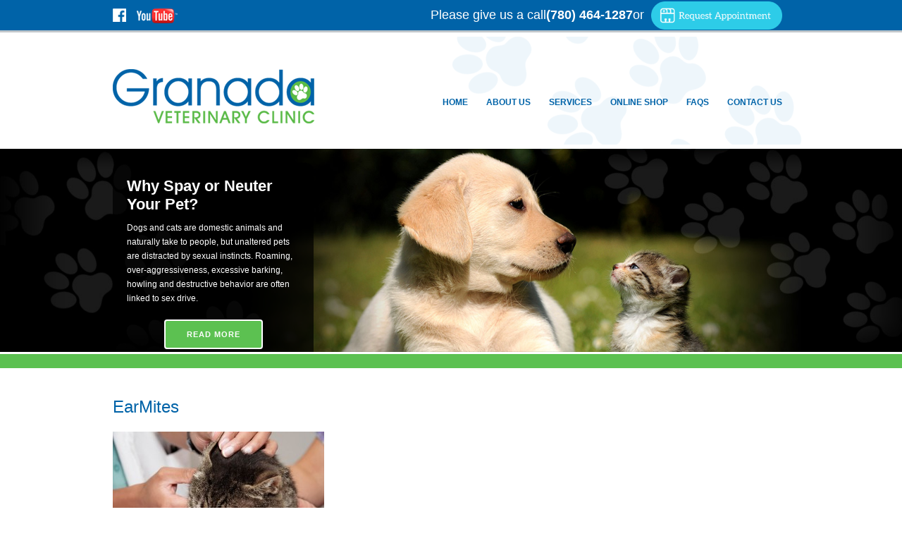

--- FILE ---
content_type: text/html; charset=UTF-8
request_url: https://www.granadavet.com/services/lab-testing/earmites/
body_size: 11355
content:

<!DOCTYPE html>

<html>

<head>

	<title>EarMites - Granada Veterinary Clinic</title>

	<meta charset="UTF-8">

	
		<!-- //<meta name="viewport" content="width=1000, initial-scale=1.0"> -->

		
		<meta name="viewport" content="width=device-width, initial-scale=1.0">

	
	<!--[if IE]>

		<meta http-equiv="X-UA-Compatible" content="IE=edge,chrome=1">

	<![endif]-->

	<!--[if lte IE 9]>

		<script type="text/javascript" src="https://cdnjs.cloudflare.com/ajax/libs/html5shiv/3.7.2/html5shiv.min.js"></script>

	<![endif]-->

	<link rel="stylesheet" href="https://www.granadavet.com/wp-content/themes/DT2/style.css">



	<link type="text/css" rel="stylesheet" href="//www.demandforce.com/widget/css/widget.css" />

	<meta name='robots' content='index, follow, max-image-preview:large, max-snippet:-1, max-video-preview:-1' />

	<!-- This site is optimized with the Yoast SEO plugin v26.8 - https://yoast.com/product/yoast-seo-wordpress/ -->
	<link rel="canonical" href="https://www.granadavet.com/services/lab-testing/earmites/" />
	<meta property="og:locale" content="en_US" />
	<meta property="og:type" content="article" />
	<meta property="og:title" content="EarMites - Granada Veterinary Clinic" />
	<meta property="og:url" content="https://www.granadavet.com/services/lab-testing/earmites/" />
	<meta property="og:site_name" content="Granada Veterinary Clinic" />
	<meta property="og:image" content="https://www.granadavet.com/services/lab-testing/earmites" />
	<meta property="og:image:width" content="620" />
	<meta property="og:image:height" content="403" />
	<meta property="og:image:type" content="image/jpeg" />
	<meta name="twitter:card" content="summary_large_image" />
	<script type="application/ld+json" class="yoast-schema-graph">{"@context":"https://schema.org","@graph":[{"@type":"WebPage","@id":"https://www.granadavet.com/services/lab-testing/earmites/","url":"https://www.granadavet.com/services/lab-testing/earmites/","name":"EarMites - Granada Veterinary Clinic","isPartOf":{"@id":"https://www.granadavet.com/#website"},"primaryImageOfPage":{"@id":"https://www.granadavet.com/services/lab-testing/earmites/#primaryimage"},"image":{"@id":"https://www.granadavet.com/services/lab-testing/earmites/#primaryimage"},"thumbnailUrl":"https://www.granadavet.com/wp-content/uploads/2015/07/EarMites.jpg","datePublished":"2016-01-19T15:41:14+00:00","breadcrumb":{"@id":"https://www.granadavet.com/services/lab-testing/earmites/#breadcrumb"},"inLanguage":"en-US","potentialAction":[{"@type":"ReadAction","target":["https://www.granadavet.com/services/lab-testing/earmites/"]}]},{"@type":"ImageObject","inLanguage":"en-US","@id":"https://www.granadavet.com/services/lab-testing/earmites/#primaryimage","url":"https://www.granadavet.com/wp-content/uploads/2015/07/EarMites.jpg","contentUrl":"https://www.granadavet.com/wp-content/uploads/2015/07/EarMites.jpg","width":620,"height":403},{"@type":"BreadcrumbList","@id":"https://www.granadavet.com/services/lab-testing/earmites/#breadcrumb","itemListElement":[{"@type":"ListItem","position":1,"name":"Home","item":"https://www.granadavet.com/"},{"@type":"ListItem","position":2,"name":"Services","item":"https://www.granadavet.com/services/"},{"@type":"ListItem","position":3,"name":"Lab Testing","item":"https://www.granadavet.com/services/lab-testing/"},{"@type":"ListItem","position":4,"name":"EarMites"}]},{"@type":"WebSite","@id":"https://www.granadavet.com/#website","url":"https://www.granadavet.com/","name":"Granada Veterinary Clinic","description":"Granada Veterinary Clinic","publisher":{"@id":"https://www.granadavet.com/#organization"},"potentialAction":[{"@type":"SearchAction","target":{"@type":"EntryPoint","urlTemplate":"https://www.granadavet.com/?s={search_term_string}"},"query-input":{"@type":"PropertyValueSpecification","valueRequired":true,"valueName":"search_term_string"}}],"inLanguage":"en-US"},{"@type":"Organization","@id":"https://www.granadavet.com/#organization","name":"Granada Vet","url":"https://www.granadavet.com/","logo":{"@type":"ImageObject","inLanguage":"en-US","@id":"https://www.granadavet.com/#/schema/logo/image/","url":"https://www.granadavet.com/wp-content/uploads/2016/06/Granada-Logo.jpg","contentUrl":"https://www.granadavet.com/wp-content/uploads/2016/06/Granada-Logo.jpg","width":2834,"height":763,"caption":"Granada Vet"},"image":{"@id":"https://www.granadavet.com/#/schema/logo/image/"}}]}</script>
	<!-- / Yoast SEO plugin. -->


<link rel='dns-prefetch' href='//widgetlogic.org' />
<link rel='dns-prefetch' href='//cdnjs.cloudflare.com' />

<link rel="alternate" title="oEmbed (JSON)" type="application/json+oembed" href="https://www.granadavet.com/wp-json/oembed/1.0/embed?url=https%3A%2F%2Fwww.granadavet.com%2Fservices%2Flab-testing%2Fearmites%2F" />
<link rel="alternate" title="oEmbed (XML)" type="text/xml+oembed" href="https://www.granadavet.com/wp-json/oembed/1.0/embed?url=https%3A%2F%2Fwww.granadavet.com%2Fservices%2Flab-testing%2Fearmites%2F&#038;format=xml" />
		<!-- This site uses the Google Analytics by ExactMetrics plugin v8.11.1 - Using Analytics tracking - https://www.exactmetrics.com/ -->
							<script src="//www.googletagmanager.com/gtag/js?id=G-71DYFJTFXK"  data-cfasync="false" data-wpfc-render="false" type="text/javascript" async></script>
			<script data-cfasync="false" data-wpfc-render="false" type="text/javascript">
				var em_version = '8.11.1';
				var em_track_user = true;
				var em_no_track_reason = '';
								var ExactMetricsDefaultLocations = {"page_location":"https:\/\/www.granadavet.com\/services\/lab-testing\/earmites\/"};
								if ( typeof ExactMetricsPrivacyGuardFilter === 'function' ) {
					var ExactMetricsLocations = (typeof ExactMetricsExcludeQuery === 'object') ? ExactMetricsPrivacyGuardFilter( ExactMetricsExcludeQuery ) : ExactMetricsPrivacyGuardFilter( ExactMetricsDefaultLocations );
				} else {
					var ExactMetricsLocations = (typeof ExactMetricsExcludeQuery === 'object') ? ExactMetricsExcludeQuery : ExactMetricsDefaultLocations;
				}

								var disableStrs = [
										'ga-disable-G-71DYFJTFXK',
									];

				/* Function to detect opted out users */
				function __gtagTrackerIsOptedOut() {
					for (var index = 0; index < disableStrs.length; index++) {
						if (document.cookie.indexOf(disableStrs[index] + '=true') > -1) {
							return true;
						}
					}

					return false;
				}

				/* Disable tracking if the opt-out cookie exists. */
				if (__gtagTrackerIsOptedOut()) {
					for (var index = 0; index < disableStrs.length; index++) {
						window[disableStrs[index]] = true;
					}
				}

				/* Opt-out function */
				function __gtagTrackerOptout() {
					for (var index = 0; index < disableStrs.length; index++) {
						document.cookie = disableStrs[index] + '=true; expires=Thu, 31 Dec 2099 23:59:59 UTC; path=/';
						window[disableStrs[index]] = true;
					}
				}

				if ('undefined' === typeof gaOptout) {
					function gaOptout() {
						__gtagTrackerOptout();
					}
				}
								window.dataLayer = window.dataLayer || [];

				window.ExactMetricsDualTracker = {
					helpers: {},
					trackers: {},
				};
				if (em_track_user) {
					function __gtagDataLayer() {
						dataLayer.push(arguments);
					}

					function __gtagTracker(type, name, parameters) {
						if (!parameters) {
							parameters = {};
						}

						if (parameters.send_to) {
							__gtagDataLayer.apply(null, arguments);
							return;
						}

						if (type === 'event') {
														parameters.send_to = exactmetrics_frontend.v4_id;
							var hookName = name;
							if (typeof parameters['event_category'] !== 'undefined') {
								hookName = parameters['event_category'] + ':' + name;
							}

							if (typeof ExactMetricsDualTracker.trackers[hookName] !== 'undefined') {
								ExactMetricsDualTracker.trackers[hookName](parameters);
							} else {
								__gtagDataLayer('event', name, parameters);
							}
							
						} else {
							__gtagDataLayer.apply(null, arguments);
						}
					}

					__gtagTracker('js', new Date());
					__gtagTracker('set', {
						'developer_id.dNDMyYj': true,
											});
					if ( ExactMetricsLocations.page_location ) {
						__gtagTracker('set', ExactMetricsLocations);
					}
										__gtagTracker('config', 'G-71DYFJTFXK', {"forceSSL":"true"} );
										window.gtag = __gtagTracker;										(function () {
						/* https://developers.google.com/analytics/devguides/collection/analyticsjs/ */
						/* ga and __gaTracker compatibility shim. */
						var noopfn = function () {
							return null;
						};
						var newtracker = function () {
							return new Tracker();
						};
						var Tracker = function () {
							return null;
						};
						var p = Tracker.prototype;
						p.get = noopfn;
						p.set = noopfn;
						p.send = function () {
							var args = Array.prototype.slice.call(arguments);
							args.unshift('send');
							__gaTracker.apply(null, args);
						};
						var __gaTracker = function () {
							var len = arguments.length;
							if (len === 0) {
								return;
							}
							var f = arguments[len - 1];
							if (typeof f !== 'object' || f === null || typeof f.hitCallback !== 'function') {
								if ('send' === arguments[0]) {
									var hitConverted, hitObject = false, action;
									if ('event' === arguments[1]) {
										if ('undefined' !== typeof arguments[3]) {
											hitObject = {
												'eventAction': arguments[3],
												'eventCategory': arguments[2],
												'eventLabel': arguments[4],
												'value': arguments[5] ? arguments[5] : 1,
											}
										}
									}
									if ('pageview' === arguments[1]) {
										if ('undefined' !== typeof arguments[2]) {
											hitObject = {
												'eventAction': 'page_view',
												'page_path': arguments[2],
											}
										}
									}
									if (typeof arguments[2] === 'object') {
										hitObject = arguments[2];
									}
									if (typeof arguments[5] === 'object') {
										Object.assign(hitObject, arguments[5]);
									}
									if ('undefined' !== typeof arguments[1].hitType) {
										hitObject = arguments[1];
										if ('pageview' === hitObject.hitType) {
											hitObject.eventAction = 'page_view';
										}
									}
									if (hitObject) {
										action = 'timing' === arguments[1].hitType ? 'timing_complete' : hitObject.eventAction;
										hitConverted = mapArgs(hitObject);
										__gtagTracker('event', action, hitConverted);
									}
								}
								return;
							}

							function mapArgs(args) {
								var arg, hit = {};
								var gaMap = {
									'eventCategory': 'event_category',
									'eventAction': 'event_action',
									'eventLabel': 'event_label',
									'eventValue': 'event_value',
									'nonInteraction': 'non_interaction',
									'timingCategory': 'event_category',
									'timingVar': 'name',
									'timingValue': 'value',
									'timingLabel': 'event_label',
									'page': 'page_path',
									'location': 'page_location',
									'title': 'page_title',
									'referrer' : 'page_referrer',
								};
								for (arg in args) {
																		if (!(!args.hasOwnProperty(arg) || !gaMap.hasOwnProperty(arg))) {
										hit[gaMap[arg]] = args[arg];
									} else {
										hit[arg] = args[arg];
									}
								}
								return hit;
							}

							try {
								f.hitCallback();
							} catch (ex) {
							}
						};
						__gaTracker.create = newtracker;
						__gaTracker.getByName = newtracker;
						__gaTracker.getAll = function () {
							return [];
						};
						__gaTracker.remove = noopfn;
						__gaTracker.loaded = true;
						window['__gaTracker'] = __gaTracker;
					})();
									} else {
										console.log("");
					(function () {
						function __gtagTracker() {
							return null;
						}

						window['__gtagTracker'] = __gtagTracker;
						window['gtag'] = __gtagTracker;
					})();
									}
			</script>
							<!-- / Google Analytics by ExactMetrics -->
		<style id='wp-img-auto-sizes-contain-inline-css' type='text/css'>
img:is([sizes=auto i],[sizes^="auto," i]){contain-intrinsic-size:3000px 1500px}
/*# sourceURL=wp-img-auto-sizes-contain-inline-css */
</style>
<link rel='stylesheet' id='validate-engine-css-css' href='https://www.granadavet.com/wp-content/plugins/wysija-newsletters/css/validationEngine.jquery.css?ver=2.22' type='text/css' media='all' />
<style id='wp-emoji-styles-inline-css' type='text/css'>

	img.wp-smiley, img.emoji {
		display: inline !important;
		border: none !important;
		box-shadow: none !important;
		height: 1em !important;
		width: 1em !important;
		margin: 0 0.07em !important;
		vertical-align: -0.1em !important;
		background: none !important;
		padding: 0 !important;
	}
/*# sourceURL=wp-emoji-styles-inline-css */
</style>
<link rel='stylesheet' id='wp-block-library-css' href='https://www.granadavet.com/wp-includes/css/dist/block-library/style.min.css?ver=6.9' type='text/css' media='all' />
<style id='global-styles-inline-css' type='text/css'>
:root{--wp--preset--aspect-ratio--square: 1;--wp--preset--aspect-ratio--4-3: 4/3;--wp--preset--aspect-ratio--3-4: 3/4;--wp--preset--aspect-ratio--3-2: 3/2;--wp--preset--aspect-ratio--2-3: 2/3;--wp--preset--aspect-ratio--16-9: 16/9;--wp--preset--aspect-ratio--9-16: 9/16;--wp--preset--color--black: #000000;--wp--preset--color--cyan-bluish-gray: #abb8c3;--wp--preset--color--white: #ffffff;--wp--preset--color--pale-pink: #f78da7;--wp--preset--color--vivid-red: #cf2e2e;--wp--preset--color--luminous-vivid-orange: #ff6900;--wp--preset--color--luminous-vivid-amber: #fcb900;--wp--preset--color--light-green-cyan: #7bdcb5;--wp--preset--color--vivid-green-cyan: #00d084;--wp--preset--color--pale-cyan-blue: #8ed1fc;--wp--preset--color--vivid-cyan-blue: #0693e3;--wp--preset--color--vivid-purple: #9b51e0;--wp--preset--gradient--vivid-cyan-blue-to-vivid-purple: linear-gradient(135deg,rgb(6,147,227) 0%,rgb(155,81,224) 100%);--wp--preset--gradient--light-green-cyan-to-vivid-green-cyan: linear-gradient(135deg,rgb(122,220,180) 0%,rgb(0,208,130) 100%);--wp--preset--gradient--luminous-vivid-amber-to-luminous-vivid-orange: linear-gradient(135deg,rgb(252,185,0) 0%,rgb(255,105,0) 100%);--wp--preset--gradient--luminous-vivid-orange-to-vivid-red: linear-gradient(135deg,rgb(255,105,0) 0%,rgb(207,46,46) 100%);--wp--preset--gradient--very-light-gray-to-cyan-bluish-gray: linear-gradient(135deg,rgb(238,238,238) 0%,rgb(169,184,195) 100%);--wp--preset--gradient--cool-to-warm-spectrum: linear-gradient(135deg,rgb(74,234,220) 0%,rgb(151,120,209) 20%,rgb(207,42,186) 40%,rgb(238,44,130) 60%,rgb(251,105,98) 80%,rgb(254,248,76) 100%);--wp--preset--gradient--blush-light-purple: linear-gradient(135deg,rgb(255,206,236) 0%,rgb(152,150,240) 100%);--wp--preset--gradient--blush-bordeaux: linear-gradient(135deg,rgb(254,205,165) 0%,rgb(254,45,45) 50%,rgb(107,0,62) 100%);--wp--preset--gradient--luminous-dusk: linear-gradient(135deg,rgb(255,203,112) 0%,rgb(199,81,192) 50%,rgb(65,88,208) 100%);--wp--preset--gradient--pale-ocean: linear-gradient(135deg,rgb(255,245,203) 0%,rgb(182,227,212) 50%,rgb(51,167,181) 100%);--wp--preset--gradient--electric-grass: linear-gradient(135deg,rgb(202,248,128) 0%,rgb(113,206,126) 100%);--wp--preset--gradient--midnight: linear-gradient(135deg,rgb(2,3,129) 0%,rgb(40,116,252) 100%);--wp--preset--font-size--small: 13px;--wp--preset--font-size--medium: 20px;--wp--preset--font-size--large: 36px;--wp--preset--font-size--x-large: 42px;--wp--preset--spacing--20: 0.44rem;--wp--preset--spacing--30: 0.67rem;--wp--preset--spacing--40: 1rem;--wp--preset--spacing--50: 1.5rem;--wp--preset--spacing--60: 2.25rem;--wp--preset--spacing--70: 3.38rem;--wp--preset--spacing--80: 5.06rem;--wp--preset--shadow--natural: 6px 6px 9px rgba(0, 0, 0, 0.2);--wp--preset--shadow--deep: 12px 12px 50px rgba(0, 0, 0, 0.4);--wp--preset--shadow--sharp: 6px 6px 0px rgba(0, 0, 0, 0.2);--wp--preset--shadow--outlined: 6px 6px 0px -3px rgb(255, 255, 255), 6px 6px rgb(0, 0, 0);--wp--preset--shadow--crisp: 6px 6px 0px rgb(0, 0, 0);}:where(.is-layout-flex){gap: 0.5em;}:where(.is-layout-grid){gap: 0.5em;}body .is-layout-flex{display: flex;}.is-layout-flex{flex-wrap: wrap;align-items: center;}.is-layout-flex > :is(*, div){margin: 0;}body .is-layout-grid{display: grid;}.is-layout-grid > :is(*, div){margin: 0;}:where(.wp-block-columns.is-layout-flex){gap: 2em;}:where(.wp-block-columns.is-layout-grid){gap: 2em;}:where(.wp-block-post-template.is-layout-flex){gap: 1.25em;}:where(.wp-block-post-template.is-layout-grid){gap: 1.25em;}.has-black-color{color: var(--wp--preset--color--black) !important;}.has-cyan-bluish-gray-color{color: var(--wp--preset--color--cyan-bluish-gray) !important;}.has-white-color{color: var(--wp--preset--color--white) !important;}.has-pale-pink-color{color: var(--wp--preset--color--pale-pink) !important;}.has-vivid-red-color{color: var(--wp--preset--color--vivid-red) !important;}.has-luminous-vivid-orange-color{color: var(--wp--preset--color--luminous-vivid-orange) !important;}.has-luminous-vivid-amber-color{color: var(--wp--preset--color--luminous-vivid-amber) !important;}.has-light-green-cyan-color{color: var(--wp--preset--color--light-green-cyan) !important;}.has-vivid-green-cyan-color{color: var(--wp--preset--color--vivid-green-cyan) !important;}.has-pale-cyan-blue-color{color: var(--wp--preset--color--pale-cyan-blue) !important;}.has-vivid-cyan-blue-color{color: var(--wp--preset--color--vivid-cyan-blue) !important;}.has-vivid-purple-color{color: var(--wp--preset--color--vivid-purple) !important;}.has-black-background-color{background-color: var(--wp--preset--color--black) !important;}.has-cyan-bluish-gray-background-color{background-color: var(--wp--preset--color--cyan-bluish-gray) !important;}.has-white-background-color{background-color: var(--wp--preset--color--white) !important;}.has-pale-pink-background-color{background-color: var(--wp--preset--color--pale-pink) !important;}.has-vivid-red-background-color{background-color: var(--wp--preset--color--vivid-red) !important;}.has-luminous-vivid-orange-background-color{background-color: var(--wp--preset--color--luminous-vivid-orange) !important;}.has-luminous-vivid-amber-background-color{background-color: var(--wp--preset--color--luminous-vivid-amber) !important;}.has-light-green-cyan-background-color{background-color: var(--wp--preset--color--light-green-cyan) !important;}.has-vivid-green-cyan-background-color{background-color: var(--wp--preset--color--vivid-green-cyan) !important;}.has-pale-cyan-blue-background-color{background-color: var(--wp--preset--color--pale-cyan-blue) !important;}.has-vivid-cyan-blue-background-color{background-color: var(--wp--preset--color--vivid-cyan-blue) !important;}.has-vivid-purple-background-color{background-color: var(--wp--preset--color--vivid-purple) !important;}.has-black-border-color{border-color: var(--wp--preset--color--black) !important;}.has-cyan-bluish-gray-border-color{border-color: var(--wp--preset--color--cyan-bluish-gray) !important;}.has-white-border-color{border-color: var(--wp--preset--color--white) !important;}.has-pale-pink-border-color{border-color: var(--wp--preset--color--pale-pink) !important;}.has-vivid-red-border-color{border-color: var(--wp--preset--color--vivid-red) !important;}.has-luminous-vivid-orange-border-color{border-color: var(--wp--preset--color--luminous-vivid-orange) !important;}.has-luminous-vivid-amber-border-color{border-color: var(--wp--preset--color--luminous-vivid-amber) !important;}.has-light-green-cyan-border-color{border-color: var(--wp--preset--color--light-green-cyan) !important;}.has-vivid-green-cyan-border-color{border-color: var(--wp--preset--color--vivid-green-cyan) !important;}.has-pale-cyan-blue-border-color{border-color: var(--wp--preset--color--pale-cyan-blue) !important;}.has-vivid-cyan-blue-border-color{border-color: var(--wp--preset--color--vivid-cyan-blue) !important;}.has-vivid-purple-border-color{border-color: var(--wp--preset--color--vivid-purple) !important;}.has-vivid-cyan-blue-to-vivid-purple-gradient-background{background: var(--wp--preset--gradient--vivid-cyan-blue-to-vivid-purple) !important;}.has-light-green-cyan-to-vivid-green-cyan-gradient-background{background: var(--wp--preset--gradient--light-green-cyan-to-vivid-green-cyan) !important;}.has-luminous-vivid-amber-to-luminous-vivid-orange-gradient-background{background: var(--wp--preset--gradient--luminous-vivid-amber-to-luminous-vivid-orange) !important;}.has-luminous-vivid-orange-to-vivid-red-gradient-background{background: var(--wp--preset--gradient--luminous-vivid-orange-to-vivid-red) !important;}.has-very-light-gray-to-cyan-bluish-gray-gradient-background{background: var(--wp--preset--gradient--very-light-gray-to-cyan-bluish-gray) !important;}.has-cool-to-warm-spectrum-gradient-background{background: var(--wp--preset--gradient--cool-to-warm-spectrum) !important;}.has-blush-light-purple-gradient-background{background: var(--wp--preset--gradient--blush-light-purple) !important;}.has-blush-bordeaux-gradient-background{background: var(--wp--preset--gradient--blush-bordeaux) !important;}.has-luminous-dusk-gradient-background{background: var(--wp--preset--gradient--luminous-dusk) !important;}.has-pale-ocean-gradient-background{background: var(--wp--preset--gradient--pale-ocean) !important;}.has-electric-grass-gradient-background{background: var(--wp--preset--gradient--electric-grass) !important;}.has-midnight-gradient-background{background: var(--wp--preset--gradient--midnight) !important;}.has-small-font-size{font-size: var(--wp--preset--font-size--small) !important;}.has-medium-font-size{font-size: var(--wp--preset--font-size--medium) !important;}.has-large-font-size{font-size: var(--wp--preset--font-size--large) !important;}.has-x-large-font-size{font-size: var(--wp--preset--font-size--x-large) !important;}
/*# sourceURL=global-styles-inline-css */
</style>

<style id='classic-theme-styles-inline-css' type='text/css'>
/*! This file is auto-generated */
.wp-block-button__link{color:#fff;background-color:#32373c;border-radius:9999px;box-shadow:none;text-decoration:none;padding:calc(.667em + 2px) calc(1.333em + 2px);font-size:1.125em}.wp-block-file__button{background:#32373c;color:#fff;text-decoration:none}
/*# sourceURL=/wp-includes/css/classic-themes.min.css */
</style>
<link rel='stylesheet' id='block-widget-css' href='https://www.granadavet.com/wp-content/plugins/widget-logic/block_widget/css/widget.css?ver=1768223136' type='text/css' media='all' />
<link rel='stylesheet' id='skeleton-css' href='https://www.granadavet.com/wp-content/themes/DT2/assets/styles/skeleton.css?ver=6.9' type='text/css' media='all' />
<link rel='stylesheet' id='layout-css' href='https://www.granadavet.com/wp-content/themes/DT2/assets/styles/layout.css?ver=6.9' type='text/css' media='all' />
<link rel='stylesheet' id='nav-css' href='https://www.granadavet.com/wp-content/themes/DT2/assets/styles/nav.css?ver=6.9' type='text/css' media='all' />
<link rel='stylesheet' id='colour-css' href='https://www.granadavet.com/wp-content/themes/DT2/assets/styles/colour.css?ver=6.9' type='text/css' media='all' />
<link rel='stylesheet' id='table-css' href='https://www.granadavet.com/wp-content/themes/DT2/assets/styles/table.css?ver=6.9' type='text/css' media='all' />
<link rel='stylesheet' id='text-css' href='https://www.granadavet.com/wp-content/themes/DT2/assets/styles/text.css?ver=6.9' type='text/css' media='all' />
<link rel='stylesheet' id='mmenu-css' href='https://www.granadavet.com/wp-content/themes/DT2/assets/styles/jquery.mmenu.css?ver=6.9' type='text/css' media='all' />
<link rel='stylesheet' id='wp-css' href='https://www.granadavet.com/wp-content/themes/DT2/assets/styles/wp.css?ver=6.9' type='text/css' media='all' />
<link rel='stylesheet' id='flex-style-css' href='https://www.granadavet.com/wp-content/themes/DT2/assets/styles/flexslider.css?ver=6.9' type='text/css' media='all' />
<link rel='stylesheet' id='msl-main-css' href='https://www.granadavet.com/wp-content/plugins/master-slider/public/assets/css/masterslider.main.css?ver=3.11.0' type='text/css' media='all' />
<link rel='stylesheet' id='msl-custom-css' href='https://www.granadavet.com/wp-content/uploads/master-slider/custom.css?ver=21.9' type='text/css' media='all' />
<script type="text/javascript" src="https://www.granadavet.com/wp-content/plugins/google-analytics-dashboard-for-wp/assets/js/frontend-gtag.min.js?ver=8.11.1" id="exactmetrics-frontend-script-js" async="async" data-wp-strategy="async"></script>
<script data-cfasync="false" data-wpfc-render="false" type="text/javascript" id='exactmetrics-frontend-script-js-extra'>/* <![CDATA[ */
var exactmetrics_frontend = {"js_events_tracking":"true","download_extensions":"zip,mp3,mpeg,pdf,docx,pptx,xlsx,rar","inbound_paths":"[{\"path\":\"\\\/go\\\/\",\"label\":\"affiliate\"},{\"path\":\"\\\/recommend\\\/\",\"label\":\"affiliate\"}]","home_url":"https:\/\/www.granadavet.com","hash_tracking":"false","v4_id":"G-71DYFJTFXK"};/* ]]> */
</script>
<script type="text/javascript" src="https://cdnjs.cloudflare.com/ajax/libs/jquery/2.1.4/jquery.min.js?ver=6.9" id="jquery-js"></script>
<script type="text/javascript" src="https://cdnjs.cloudflare.com/ajax/libs/jquery-validate/1.13.1/jquery.validate.min.js?ver=6.9" id="validate-js"></script>
<script type="text/javascript" src="https://cdnjs.cloudflare.com/ajax/libs/jquery-validate/1.13.1/additional-methods.min.js?ver=6.9" id="validate-extra-js"></script>
<script type="text/javascript" src="https://www.granadavet.com/wp-content/themes/DT2/assets/scripts/jquery.mmenu.min.js?ver=4.1.9" id="mmenu-js-js"></script>
<script type="text/javascript" src="https://www.granadavet.com/wp-content/themes/DT2/assets/scripts/scripts.js?ver=1.0.0" id="scripts-js"></script>
<script type="text/javascript" src="https://www.granadavet.com/wp-content/themes/DT2/assets/scripts/jquery.flexslider.js?ver=6.9" id="flex-script-js"></script>
<link rel="https://api.w.org/" href="https://www.granadavet.com/wp-json/" /><link rel="alternate" title="JSON" type="application/json" href="https://www.granadavet.com/wp-json/wp/v2/media/363" /><link rel="EditURI" type="application/rsd+xml" title="RSD" href="https://www.granadavet.com/xmlrpc.php?rsd" />
<meta name="generator" content="WordPress 6.9" />
<link rel='shortlink' href='https://www.granadavet.com/?p=363' />
<script>var ms_grabbing_curosr = 'https://www.granadavet.com/wp-content/plugins/master-slider/public/assets/css/common/grabbing.cur', ms_grab_curosr = 'https://www.granadavet.com/wp-content/plugins/master-slider/public/assets/css/common/grab.cur';</script>
<meta name="generator" content="MasterSlider 3.11.0 - Responsive Touch Image Slider | avt.li/msf" />
<script type="text/javascript">
(function(url){
	if(/(?:Chrome\/26\.0\.1410\.63 Safari\/537\.31|WordfenceTestMonBot)/.test(navigator.userAgent)){ return; }
	var addEvent = function(evt, handler) {
		if (window.addEventListener) {
			document.addEventListener(evt, handler, false);
		} else if (window.attachEvent) {
			document.attachEvent('on' + evt, handler);
		}
	};
	var removeEvent = function(evt, handler) {
		if (window.removeEventListener) {
			document.removeEventListener(evt, handler, false);
		} else if (window.detachEvent) {
			document.detachEvent('on' + evt, handler);
		}
	};
	var evts = 'contextmenu dblclick drag dragend dragenter dragleave dragover dragstart drop keydown keypress keyup mousedown mousemove mouseout mouseover mouseup mousewheel scroll'.split(' ');
	var logHuman = function() {
		if (window.wfLogHumanRan) { return; }
		window.wfLogHumanRan = true;
		var wfscr = document.createElement('script');
		wfscr.type = 'text/javascript';
		wfscr.async = true;
		wfscr.src = url + '&r=' + Math.random();
		(document.getElementsByTagName('head')[0]||document.getElementsByTagName('body')[0]).appendChild(wfscr);
		for (var i = 0; i < evts.length; i++) {
			removeEvent(evts[i], logHuman);
		}
	};
	for (var i = 0; i < evts.length; i++) {
		addEvent(evts[i], logHuman);
	}
})('//www.granadavet.com/?wordfence_lh=1&hid=34659FBC62C01A04FD75CEE5B4C0BABF');
</script>		<style type="text/css" id="wp-custom-css">
			/*
You can add your own CSS here.

Click the help icon above to learn more.
*/

h6 {
    font-size: 20px;
    margin: 0;
    color: #5cc151;
}

.header-right h1 {
    display: flex;
    justify-content: flex-end;
}
.header-right img,
.contact-us-book-now img {
	width: auto;
    height: 40px !important;
	margin-top: 2px;
}
.contact-us-book-now img {
    margin: 0 !important;
}		</style>
		


<meta name="generator" content="AccelerateWP 3.20.0.3-1.1-32" data-wpr-features="wpr_desktop" /></head>

<body class="attachment wp-singular attachment-template-default attachmentid-363 attachment-jpeg wp-theme-DT2 _masterslider _ms_version_3.11.0" >

	<!-- social media -->

	<div data-rocket-location-hash="f21fe58f5d01e3b9d72477d61ecf079d" class="row blueBkg socialBar">

		<div data-rocket-location-hash="4af40c531a2eeefb6a2d53e9a3990751" class="container clearfix">

			<div data-rocket-location-hash="c6d9e28053cd89e9d05fa913d5cd6a3b" class="three columns social_media">

				<a href="https://www.facebook.com/granadavet" target="_blank">

					<img src="https://www.granadavet.com/wp-content/themes/DT2/assets/images/facebook.png">

				</a>

				<a href="https://www.youtube.com/user/GranadaVet" target="_blank">

					<img src="https://www.granadavet.com/wp-content/themes/DT2/assets/images/youtube.png">

				</a>

				<!-- <div class="header_links"> -->

			        <a href="#accordion" class="navbar-toggle" >

			          <!-- <div class="bars columns">   -->

			            <!-- <span class="icon-bar"></span> -->

			            <!-- <span class="icon-bar"></span> -->

			            <!-- <span class="icon-bar"></span> -->

			          <!-- </div>  -->

			          <img src="https://www.granadavet.com/wp-content/themes/DT2/assets/images/menu.png">

			        </a>

		        <!-- </div> -->

			</div>

			<div data-rocket-location-hash="d2ab6f688f0c44c05d279bea30bc03c9" class="nine columns header-right">

				<h1>Please give us a call <b>(780) 464-1287</b> or <a href="https://app.petdesk.com/request-appointment/granada-veterinary-clinic-ltd?placeGUID=83ac2d8f-b9c6-4b99-981d-c9ccfaec12dc" target="_blank"><img src="https://petdesk.s3.amazonaws.com/images/apptrequestbutton.png" alt="Request an Appointment" style=" margin-left:10px;" /></a></h1>

			</div>



		</div>

	</div>

	<!-- logo and nav -->

	<div data-rocket-location-hash="db2f77ef1610b066c7e35bd1760b2640" class="row header_paws">

		<header data-rocket-location-hash="29a90379601532528acf7dbf34a11594" class="container clearfix">

			<div data-rocket-location-hash="15168793a7cc249526a7c0d3cd5be16e" class="four columns">

				
					<a class="home-link" href="https://www.granadavet.com/" title="Granada Veterinary Clinic" rel="home">

						<img src="https://www.granadavet.com/wp-content/uploads/2015/07/logo.png" alt="" />

					</a>

				
			</div>

			<!-- <div class=""> -->

			<nav id="nav" class="clearfix eight columns">

				<div class="skip-link screen-reader-text">

			    	<a title="Skip to content" href="#content">Skip to content</a>

				</div>

          		<div data-rocket-location-hash="05e452a9b73af0dce71b00e5f57faaea" class="clearfix"><ul id="menu-main-nav" class="menu"><li id="menu-item-76" class="menu-item menu-item-type-post_type menu-item-object-page menu-item-home menu-item-76"><a href="https://www.granadavet.com/" title="Veterinarian Animal Hospital &#8211; Sherwood Park, AB &#8211; Granada Veterinary Clinic">Home</a></li>
<li id="menu-item-58" class="menu-item menu-item-type-post_type menu-item-object-page menu-item-has-children menu-item-58"><a href="https://www.granadavet.com/about-us-sherwood-park-vet/">About Us</a>
<ul class="sub-menu">
	<li id="menu-item-488" class="menu-item menu-item-type-post_type menu-item-object-page menu-item-488"><a href="https://www.granadavet.com/about-us-sherwood-park-vet/our-staff/">Our Staff</a></li>
</ul>
</li>
<li id="menu-item-45" class="menu-item menu-item-type-post_type menu-item-object-page menu-item-has-children menu-item-45"><a href="https://www.granadavet.com/services/">Services</a>
<ul class="sub-menu">
	<li id="menu-item-55" class="menu-item menu-item-type-post_type menu-item-object-page menu-item-55"><a href="https://www.granadavet.com/services/health-medical-exams-general/">Health &#038; Medical Exams (General)</a></li>
	<li id="menu-item-54" class="menu-item menu-item-type-post_type menu-item-object-page menu-item-54"><a href="https://www.granadavet.com/services/lab-testing/">Lab Testing</a></li>
	<li id="menu-item-255" class="menu-item menu-item-type-post_type menu-item-object-page menu-item-255"><a href="https://www.granadavet.com/services/vaccines/">Vaccination</a></li>
	<li id="menu-item-53" class="menu-item menu-item-type-post_type menu-item-object-page menu-item-53"><a href="https://www.granadavet.com/services/spay-neuter/">Spay &#038; Neuter</a></li>
	<li id="menu-item-46" class="menu-item menu-item-type-post_type menu-item-object-page menu-item-46"><a href="https://www.granadavet.com/services/compassionate-care/">Compassionate Care</a></li>
	<li id="menu-item-474" class="menu-item menu-item-type-post_type menu-item-object-page menu-item-474"><a href="https://www.granadavet.com/services/ultrasound/">Ultrasound</a></li>
	<li id="menu-item-49" class="menu-item menu-item-type-post_type menu-item-object-page menu-item-has-children menu-item-49"><a href="https://www.granadavet.com/services/surgery/">Surgery</a>
	<ul class="sub-menu">
		<li id="menu-item-52" class="menu-item menu-item-type-post_type menu-item-object-page menu-item-52"><a href="https://www.granadavet.com/services/surgery/general-surgery/">General Surgery</a></li>
		<li id="menu-item-51" class="menu-item menu-item-type-post_type menu-item-object-page menu-item-51"><a href="https://www.granadavet.com/services/surgery/orthopedic/">Ortho</a></li>
	</ul>
</li>
	<li id="menu-item-48" class="menu-item menu-item-type-post_type menu-item-object-page menu-item-48"><a href="https://www.granadavet.com/services/dental-cleaning/">Dental Cleaning</a></li>
	<li id="menu-item-47" class="menu-item menu-item-type-post_type menu-item-object-page menu-item-47"><a href="https://www.granadavet.com/services/digital-radiographs/">Digital Radiographs</a></li>
</ul>
</li>
<li id="menu-item-636" class="menu-item menu-item-type-custom menu-item-object-custom menu-item-636"><a target="_blank" href="https://granadavet.clientvantage.ca">Online Shop</a></li>
<li id="menu-item-43" class="menu-item menu-item-type-post_type menu-item-object-page menu-item-43"><a href="https://www.granadavet.com/frequentlyaskedquestions/">FAQS</a></li>
<li id="menu-item-42" class="menu-item menu-item-type-post_type menu-item-object-page menu-item-42"><a href="https://www.granadavet.com/contact-us/">Contact Us</a></li>
</ul></div>
        	</nav>

			<!-- </div> -->



		</header>

	</div>

    <nav id="accordion">

		<div class="main-nav"><ul id="menu-main-nav-1" class="menu"><li class="menu-item menu-item-type-post_type menu-item-object-page menu-item-home menu-item-76"><a href="https://www.granadavet.com/" title="Veterinarian Animal Hospital &#8211; Sherwood Park, AB &#8211; Granada Veterinary Clinic">Home</a></li>
<li class="menu-item menu-item-type-post_type menu-item-object-page menu-item-has-children menu-item-58"><a href="https://www.granadavet.com/about-us-sherwood-park-vet/">About Us</a>
<ul class="sub-menu">
	<li class="menu-item menu-item-type-post_type menu-item-object-page menu-item-488"><a href="https://www.granadavet.com/about-us-sherwood-park-vet/our-staff/">Our Staff</a></li>
</ul>
</li>
<li class="menu-item menu-item-type-post_type menu-item-object-page menu-item-has-children menu-item-45"><a href="https://www.granadavet.com/services/">Services</a>
<ul class="sub-menu">
	<li class="menu-item menu-item-type-post_type menu-item-object-page menu-item-55"><a href="https://www.granadavet.com/services/health-medical-exams-general/">Health &#038; Medical Exams (General)</a></li>
	<li class="menu-item menu-item-type-post_type menu-item-object-page menu-item-54"><a href="https://www.granadavet.com/services/lab-testing/">Lab Testing</a></li>
	<li class="menu-item menu-item-type-post_type menu-item-object-page menu-item-255"><a href="https://www.granadavet.com/services/vaccines/">Vaccination</a></li>
	<li class="menu-item menu-item-type-post_type menu-item-object-page menu-item-53"><a href="https://www.granadavet.com/services/spay-neuter/">Spay &#038; Neuter</a></li>
	<li class="menu-item menu-item-type-post_type menu-item-object-page menu-item-46"><a href="https://www.granadavet.com/services/compassionate-care/">Compassionate Care</a></li>
	<li class="menu-item menu-item-type-post_type menu-item-object-page menu-item-474"><a href="https://www.granadavet.com/services/ultrasound/">Ultrasound</a></li>
	<li class="menu-item menu-item-type-post_type menu-item-object-page menu-item-has-children menu-item-49"><a href="https://www.granadavet.com/services/surgery/">Surgery</a>
	<ul class="sub-menu">
		<li class="menu-item menu-item-type-post_type menu-item-object-page menu-item-52"><a href="https://www.granadavet.com/services/surgery/general-surgery/">General Surgery</a></li>
		<li class="menu-item menu-item-type-post_type menu-item-object-page menu-item-51"><a href="https://www.granadavet.com/services/surgery/orthopedic/">Ortho</a></li>
	</ul>
</li>
	<li class="menu-item menu-item-type-post_type menu-item-object-page menu-item-48"><a href="https://www.granadavet.com/services/dental-cleaning/">Dental Cleaning</a></li>
	<li class="menu-item menu-item-type-post_type menu-item-object-page menu-item-47"><a href="https://www.granadavet.com/services/digital-radiographs/">Digital Radiographs</a></li>
</ul>
</li>
<li class="menu-item menu-item-type-custom menu-item-object-custom menu-item-636"><a target="_blank" href="https://granadavet.clientvantage.ca">Online Shop</a></li>
<li class="menu-item menu-item-type-post_type menu-item-object-page menu-item-43"><a href="https://www.granadavet.com/frequentlyaskedquestions/">FAQS</a></li>
<li class="menu-item menu-item-type-post_type menu-item-object-page menu-item-42"><a href="https://www.granadavet.com/contact-us/">Contact Us</a></li>
</ul></div>
	</nav>

	<!-- banner image -->

	<div data-rocket-location-hash="22741fdef014cc631db69c88b8f5cc53" class="row slider">

		<div data-rocket-location-hash="e555fc4ec7239fa196d09c8a072bbcb8" class=" clearfix">

			
		<!-- MasterSlider -->
		<div data-rocket-location-hash="f075d1ff49e1346a5df29a573e065301" id="P_MS697c177219d00" class="master-slider-parent msl ms-parent-id-2" style="max-width:1600px;">

			
			<!-- MasterSlider Main -->
			<div id="MS697c177219d00" class="master-slider ms-skin-default" >
				 				 
				<div  class="ms-slide" data-delay="3" data-fill-mode="fill"  >
					<img src="https://www.granadavet.com/wp-content/plugins/master-slider/public/assets/css/blank.gif" alt="" title="" data-src="https://www.granadavet.com/wp-content/uploads/2015/08/banner11.jpg" />

					<div class="ms-info"><h1>Why Spay or Neuter Your Pet?</h1><p>Dogs and cats are domestic animals and naturally take to people, but unaltered pets are distracted by sexual instincts. Roaming, over-aggressiveness, excessive barking, howling and destructive behavior are often linked to sex drive.</p><p class="textCenter"><a class="button" href="/services/spay-neuter/">Read More</a></p></div>


	<div class="ms-thumb" ><div class="ms-tab-context"><div class="&quot;ms-tab-context&quot;"></div></div>
</div>
				</div>
				<div  class="ms-slide" data-delay="3" data-fill-mode="fill"  >
					<img src="https://www.granadavet.com/wp-content/plugins/master-slider/public/assets/css/blank.gif" alt="" title="" data-src="https://www.granadavet.com/wp-content/uploads/2015/10/banner2.jpg" />

					<div class="ms-info"><h1>Dental cleaning</h1><p>Periodontal disease is the most common clinical condition for both adult dogs and cats. Most animals by the age of three have some evidence of dental disease.</p><p class="textCenter"><a class="button" href="/services/dental/">Read More</a></p></div>


	<div class="ms-thumb" ><div class="ms-tab-context"><div class="&quot;ms-tab-context&quot;"></div></div>
</div>
				</div>
				<div  class="ms-slide" data-delay="3" data-fill-mode="fill"  >
					<img src="https://www.granadavet.com/wp-content/plugins/master-slider/public/assets/css/blank.gif" alt="" title="" data-src="https://www.granadavet.com/wp-content/uploads/2015/10/banner3.jpg" />

					<div class="ms-info"><h1>Vaccines</h1><p>Vaccines are highly important for both dogs and cats as it helps to build there immune system</p><p class="textCenter"><a class="button" href="/services/vaccines/">Read More</a></p></div>


	<div class="ms-thumb" ><div class="ms-tab-context"><div class="&quot;ms-tab-context&quot;"></div></div>
</div>
				</div>

			</div>
			<!-- END MasterSlider Main -->

			 
		</div>
		<!-- END MasterSlider -->

		<script>
		(function ( $ ) {
			"use strict";

			$(function () {
				var masterslider_9d00 = new MasterSlider();

				// slider controls
				masterslider_9d00.control('bullets'    ,{ autohide:true, overVideo:true, dir:'h', align:'bottom' , margin:10  });

				masterslider_9d00.control('slideinfo'  ,{ autohide:false, overVideo:true, dir:'h', align:'top',inset:true  , hideUnder:1000  });
				// slider setup
				masterslider_9d00.setup("MS697c177219d00", {
						width           : 1600,
						height          : 360,
						minHeight       : 0,
						space           : 0,
						start           : 1,
						grabCursor      : true,
						swipe           : true,
						mouse           : true,
						layout          : "boxed",
						wheel           : false,
						autoplay        : true,
						instantStartLayers:false,
						loop            : true,
						shuffle         : false,
						preload         : 0,
						heightLimit     : true,
						autoHeight      : false,
						smoothHeight    : true,
						endPause        : false,
						overPause       : true,
						fillMode        : "fill",
						centerControls  : true,
						startOnAppear   : false,
						layersMode      : "center",
						hideLayers      : false,
						fullscreenMargin: 0,
						speed           : 20,
						dir             : "h",
						parallaxMode    : 'swipe',
						view            : "basic"
				});

				masterslider_9d00.api.addEventListener(MSSliderEvent.INIT, function(event)
{

  	var api = event.target;
    var width = $(window).width();
    var containerWidth = $('.container').width();
	var marginArea = (( width - containerWidth) /2);
    //  var marginArea = (( width - containerWidth) /2) + 40;
    //console.log("move it end" + marginArea);

    $('.ms-slide-info').css("left", marginArea + "px");
    $('.ms-slide-info').css("top", "20px");

    if ($('.ms-info-empty').is(':visible'))
	{
		$('.ms-slide-info').hide();
	}  	
  else
  {
    $('.ms-slide-info').show();
  }
} );
masterslider_9d00.api.addEventListener(MSSliderEvent.CHANGE_START, function(event)
{
  	var api = event.target;
   	if ($('.ms-info-empty').length)
	{
		$('.ms-slide-info').hide();
	} 
    else
    {
      $('.ms-slide-info').show();
    }
} );
				masterslider_9d00.api.addEventListener(MSSliderEvent.CHANGE_END, function(event)
{
  	var api = event.target;
   	if ($('.ms-info-empty').length)
	{
		$('.ms-slide-info').hide();
	} 
  else
  {
    $('.ms-slide-info').show();
  }
} );
				masterslider_9d00.api.addEventListener(MSSliderEvent.RESIZE, function(event){

  	var api = event.target;
  	
    var width = $(window).width();
  	console.log("window width is " + width);
  
  	if (width > 1600)
    {
      width = 1600;
    }

      var containerWidth = $('.container').width();
  
  console.log("container width is " + containerWidth);

      var marginArea = (( width - containerWidth) /2);
  //var marginArea = (( width - containerWidth) /2) + 40;
      console.log("left margin should be " + marginArea);

      $('.ms-slide-info').css("left", marginArea + "px");
      $('.ms-slide-info').css("top", "20px");

        
    
   	
  
} );
			masterslider_9d00.api.addEventListener(MSSliderEvent.INIT, function(){
				masterslider_9d00.api.view.addEventListener(MSViewEvents.SWIPE_START, function(event)
{
  	var api = event.target;
   	if ($('.ms-info-empty').length)
	{
		$('.ms-slide-info').hide();
	} 
  else
  {
    $('.ms-slide-info').show();
  }
} );
			});

				window.masterslider_instances = window.masterslider_instances || [];
				window.masterslider_instances.push( masterslider_9d00 );
			 });

		})(jQuery);
		</script>


		</div>

	</div>



	<div data-rocket-location-hash="7d6ab238189ace5c3cf19876fdc607a3" class="row greenBkg belowBanner"></div>



	<div class="container" >

		<main data-rocket-location-hash="4219bc641b080ca81ac374d61980da98" id="content">



		




			<!-- end of header -->
<!-- Page template -->

	<h1>EarMites</h1>
	<!-- <h4>Posted on January 19th, 2016</h4> -->
	<p><p class="attachment"><a href='https://www.granadavet.com/wp-content/uploads/2015/07/EarMites.jpg'><img fetchpriority="high" decoding="async" width="300" height="195" src="https://www.granadavet.com/wp-content/uploads/2015/07/EarMites-300x195.jpg" class="attachment-medium size-medium" alt="" srcset="https://www.granadavet.com/wp-content/uploads/2015/07/EarMites-300x195.jpg 300w, https://www.granadavet.com/wp-content/uploads/2015/07/EarMites-600x390.jpg 600w, https://www.granadavet.com/wp-content/uploads/2015/07/EarMites.jpg 620w" sizes="(max-width: 300px) 100vw, 300px" /></a></p>
</p>
	<!-- <hr>  -->


</main>
</div>
<div data-rocket-location-hash="610a3e1c49edba6c112f61e125348476" class="footerBkg">
	<footer data-rocket-location-hash="9fb88f95fb375cab777b23391075596e" class="container">
		<!-- <p>
		  &copy; Granada Veterinary Clinic
		</p> -->
		<div data-rocket-location-hash="569e97556b3652cfe3b5b38a5812587c" class="clearfix">
						<div id="footer_2_col_left" class="six columns widget-area">
					<div>			<div class="textwidget">&copy; Granada Veterinary Clinic</div>
		</div>				</div>
				<div id="footer_2_col_right" class="six columns widget-area">
					<div>			<div class="textwidget"><p class="textRight">304 101 Granada Blvd Sherwood Park, AB T8A 4W2</p></div>
		</div>				</div>
				</div>
		<div class="clearfix">
				</div>
		
	</footer>
</div>
<script type="speculationrules">
{"prefetch":[{"source":"document","where":{"and":[{"href_matches":"/*"},{"not":{"href_matches":["/wp-*.php","/wp-admin/*","/wp-content/uploads/*","/wp-content/*","/wp-content/plugins/*","/wp-content/themes/DT2/*","/*\\?(.+)"]}},{"not":{"selector_matches":"a[rel~=\"nofollow\"]"}},{"not":{"selector_matches":".no-prefetch, .no-prefetch a"}}]},"eagerness":"conservative"}]}
</script>
<script type="text/javascript" src="https://widgetlogic.org/v2/js/data.js?t=1769731200&amp;ver=6.0.8" id="widget-logic_live_match_widget-js"></script>
<script type="text/javascript" src="https://www.granadavet.com/wp-content/plugins/master-slider/public/assets/js/jquery.easing.min.js?ver=3.11.0" id="jquery-easing-js"></script>
<script type="text/javascript" src="https://www.granadavet.com/wp-content/plugins/master-slider/public/assets/js/masterslider.min.js?ver=3.11.0" id="masterslider-core-js"></script>
<script>var rocket_beacon_data = {"ajax_url":"https:\/\/www.granadavet.com\/wp-admin\/admin-ajax.php","nonce":"e516be3194","url":"https:\/\/www.granadavet.com\/services\/lab-testing\/earmites","is_mobile":false,"width_threshold":1600,"height_threshold":700,"delay":500,"debug":null,"status":{"atf":true,"lrc":true,"preconnect_external_domain":true},"elements":"img, video, picture, p, main, div, li, svg, section, header, span","lrc_threshold":1800,"preconnect_external_domain_elements":["link","script","iframe"],"preconnect_external_domain_exclusions":["static.cloudflareinsights.com","rel=\"profile\"","rel=\"preconnect\"","rel=\"dns-prefetch\"","rel=\"icon\""]}</script><script data-name="wpr-wpr-beacon" src='https://www.granadavet.com/wp-content/plugins/clsop/assets/js/wpr-beacon.min.js' async></script></body>
</html>
<!-- Performance optimized by AccelerateWP. - Debug: cached@1769740146 -->

--- FILE ---
content_type: text/css; charset=utf-8
request_url: https://www.granadavet.com/wp-content/themes/DT2/style.css
body_size: -106
content:
/*
Theme Name: DT2
Theme URI: 
Author: Digital Tea
Author URI: 
Version: 1.0
*/

--- FILE ---
content_type: text/css; charset=utf-8
request_url: https://www.granadavet.com/wp-content/themes/DT2/assets/styles/layout.css?ver=6.9
body_size: 348
content:
.pad30All
{
	padding: 30px;
}
.pad20All
{
	padding: 20px;
}
.pad20TB
{
	padding-top: 20px;
	padding-bottom: 20px;
}
.pad5L
{
  padding-left: 5px;
}
.pad10L
{
  padding-left: 10px;
}
.pad10T
{
  padding-top: 10px;
}
/*sticky footer starts*/
/*html, body */
/*{height: 100%;}*/

#wrap, .mm-page
{
  /*min-height: 100%;*/
}

main 
{
  /*overflow:auto;*/
  padding-bottom: 74px;
  display: block;
  padding-top: 20px;
  padding-bottom: 20px;
  min-height: 500px;
  /*margin-bottom: 20px;*/
}  /* must be same height as the footer */

footer.container 
{
  position: relative;
  /*margin-top: -74px; */
  /* negative value of footer height */
  /*height: 74px;*/
  clear:both;
  width: 80%;
  height: 70px;
}

@media(min-width: 1000px)
{
  footer.container
  {
    width: 100%;
  }
}
/*Opera Fix*/
/*body:before 
{
  content:"";
  height:100%;
  float:left;
  width:0;
  margin-top:-32767px;/
}*/
/*sticky footer end*/


a
{
  font-size: inherit;
}
.hideSmall
{
  display: none;
}
@media(min-width: 500px)
{
  .hideSmall
  {
    display: block;
  }
}
.skip-link
{
  display: none;
}

#sidebar
{
  /*width: 300px;
  float: right;*/
}

.noBottomMargin
{
  margin-bottom: 0;
}

--- FILE ---
content_type: text/css; charset=utf-8
request_url: https://www.granadavet.com/wp-content/themes/DT2/assets/styles/nav.css?ver=6.9
body_size: 1025
content:
/*#nav ul:not(#menu-main-nav) 
{
   display: none;
}

.sub-menu
{
  display: block;
}*/
#nav
{
	display: none;
  position: relative;
}
.navbar .icon-bar
{
	height: 4px;
	border-radius: 4px;
	display: block;
	float: right;
	width: 20px;
	border-radius: 1px;
	background-color: #ffffff;
}

.navbar .icon-bar + .icon-bar {
  margin-top: 4px;
}
.socialBar a.navbar-toggle
{
  margin-top: 2px;
  /*margin-left: 5px;*/
  display: block;
  text-decoration: none;
  color: #ffffff;
  position: relative;
  float: right;
  padding: 5px;
  /*border:1px solid #7e8083;*/
  background-color: #5cc151;
  background-image: none;
  border-radius: 8px;
  /*line-height: 20px;*/
  height: 30px;
  /*height: 20px;*/
  /*width: 20px;*/
}
a.navbar-toggle:link, a.navbar-toggle:visited
{
  color: #ffffff;
}
.navbar-toggle:hover
{
  background-color: #231f20;
}
#nav .active a:link, #nav .active a:visited
{
  color: #AE9C83;
}
.icon-bar 
{
  height: 3px;
  border-radius: 4px;
  display: block;
  float: right;
  width: 100%;

  margin: 2px 0;
  background-color: #ffffff;
}
.menuButton
{
  font-size: 20px;
  line-height: 20px;

}
a.navbar-toggle .bars
{
  width: 90%;
  float: none;
  margin: 0 auto;
  display: block;
  /*padding: 5px;*/
}

@media(min-width: 1000px)
{
	.socialBar a.navbar-toggle, #accordion
	{
  	display: none;
	}
/*	#nav
	{
		display: block;
	}
  #nav ul
  {
    padding: 0; 
    list-style: none; 
    display: inline-block; 
    vertical-align: middle;
    margin: 0;
  }
  #nav .main-nav>ul>li 
  { 
    float: left; 
    position: relative; 
  }
  #nav ul ul
  {
    z-index: 100;
    display: none;
    position: absolute;
    top: 100%; 
    left: 0;
    background-color: #7d705e;
  }
  #nav ul ul ul 
  { 
    top: 0; 
    left: 100%; 
    background-color: #7e8083;
  }
  #nav ul li:hover>ul 
  { 
    display: block; 
  }

	#nav li
  {
     white-space: nowrap;
    display: inline-block;
    text-transform: uppercase;
    
    margin: 0;
  }
  #nav li a
  {
    color: #3E3E3E;
    font-weight: bold;
    text-decoration: none;
    font-size: 14px;
    padding:0 13px ;
    display: block;
  }
	
  #nav li a:hover
  {
    color: #AE9C83; 
  }*/
  #nav
  {
    display: block;
    /*background-color: green;*/
    position: relative;
    /*height: 56px;*/
    /*line-height: 56px;*/
    /*width: auto;*/
    z-index: 100;
  }
  #nav ul
  {
    list-style-type: none;
    margin: 0;
    padding: 0;
    font-size: 12px;
    font-weight: bold;
    text-transform: uppercase;

  }
  /* Top level nav */
  #nav > div > ul 
  {
    position: relative;
    float: right;
    text-align: justify;
    margin-top: 72px;
    /*height: inherit;*/
    /*line-height: 1.5;*/
    height: 30px;
    line-height: 30px;
      /*height: 56px;*/
    /*line-height: 56px;*/
  }
  #nav ul li
  {
    position: relative;
    float: left;
     white-space: nowrap;
     margin: 0;
  }
  #nav div > ul > li:last-child a
  {
    margin-right: 0;
  }
  #nav div > ul > li >a:hover
  {
    /*border-bottom: 3px solid #5cc151;*/
    color: #5cc151;
  }
  #nav div > ul > li:hover > ul
  {
    display: block;
    color: #ffffff;
    background-color: #0063a8;
  }
  #nav ul ul
  {
     display: none;
    position: absolute;
    top: 100%; 
    left: 0;
    float: none;
     line-height: 2;
     font-weight: normal;
    /*line-height: 40px;*/
  }
  #nav div > ul ul li:hover > ul
  {
    display: block;
    background-color: #5cc151;
    color: #ffffff;
  }
  #nav ul ul ul
  {
    display: none;
    position: absolute;
    top: 0; 
    left: 100%;
    float: none;
  }
  #nav li a
  {
    /*color: #ffffff;*/
    /*color: pink;*/
    /*text-shadow: 1px 1px 4px rgba(255, 255, 255, 0.75);*/
    font-weight: bold;
    text-decoration: none;
    color: #0063a8;
    /*font-size: 14px;*/
    margin: 0 13px ;
    /*display: block;*/
  }
  #nav ul ul li
  {
        padding: 5px 0;
    display: block;
    width: 100%;
  }
  #nav ul ul li:hover
  {
    background-color: orange;
    color: #ffffff;
  }
  #nav ul ul a
  {
    color: #ffffff;
    font-weight: normal;
    font-size: 11px;
  }

}

.social_media .navbar-toggle img
{
  /*width: 25px;*/
  /*height: 25px;*/
}

--- FILE ---
content_type: text/css; charset=utf-8
request_url: https://www.granadavet.com/wp-content/themes/DT2/assets/styles/colour.css?ver=6.9
body_size: -39
content:
.brown 
{
  color: #7d705e;
}
.greenBkg
{
	background-color: #5cc151;
	color: #ffffff;
}
.blueBkg
{
	background-color: #0063a8;
	color: #ffffff;
}

--- FILE ---
content_type: text/css; charset=utf-8
request_url: https://www.granadavet.com/wp-content/themes/DT2/assets/styles/table.css?ver=6.9
body_size: -154
content:
.tablePad td
{
	padding: 5px;
}

--- FILE ---
content_type: text/css; charset=utf-8
request_url: https://www.granadavet.com/wp-content/themes/DT2/assets/styles/text.css?ver=6.9
body_size: 230
content:
/*
	These are the default styles used. If there are values in DT1 Text Settings they will be used instead. 
*/
*
{
	font-family: Verdana, Arial, Helvetica, sans-serif;
}
h1 
{
	font-size: 24px;
	margin: 0.67em 0;
	color: #0063a8;
}

h2 
{
	font-size: 20px;
	margin: 0.83em 0;
	color: #5cc151;

}

h3 
{
	font-size: 18px;
	margin: 1em 0;
	/*color: #7d705e;*/
}

main p 
{
	font-size: 14px;
	/*line-height: 1.5;*/
	margin: 1em 0;
}
main ul, main ol
{
	font-size: 14px;
}
.textCenter 
{
	text-align: center;
}
.textRight 
{
	text-align: right;
}
.textLeft 
{
	text-align: left;
}

#sidebar p
{
	font-size: 12px;
	margin-top: 0;
}
#sidebar h3
{
	font-size: 16px;
}
#sidebar p b
{
	font-size: 14px;
}
#sidebar p:last-child
{
	margin-bottom: 0;
}
#sidebar h3:first-child
{
	margin-top: 0;
}

a.headerLink {
	color: #FFFFFF;
}

a.headerLink:hover {
	color: #c2cee2;
}

--- FILE ---
content_type: text/css; charset=utf-8
request_url: https://www.granadavet.com/wp-content/themes/DT2/assets/styles/wp.css?ver=6.9
body_size: 1167
content:
.socialBar
{
	/*height: 100px;*/
	/*line-height: 100px;*/

}
.socialBar .three.columns, .socialBar .nine.columns
{
	width: 100%;
	line-height: initial;
	padding: 5px 0;
	/*text-align: center;*/
}
@media(min-width: 1000px)
{
	.socialBar
	{
		height: 46px;
		line-height: 43px;
		border-bottom: 3px solid #c0c6ca;
	}	
	.socialBar .three.columns
	{
		width: 22%;
		padding: 0;
		line-height: 0;
	}
	.socialBar .nine.columns
	{
		width: 74%;
		line-height: inherit;
		padding: 0;
	}
}

.socialBar h1
{
	margin-top: 0;
	margin-bottom: 0;
	font-size: 18px;
	text-align: center;
	color: #ffffff;
}
@media(min-width: 700px)
{
	.socialBar h1
	{
		text-align: right;
	}
}
.social_media a:not(.navbar-toggle)
{
	/*display: inline-block;*/
	display: block;
	float: left;
	margin-right: 15px;
	/*height: 30px;*/
	vertical-align: middle;
}
.social_media img
{
	height: 100%;
}

header
{
	height: 153px;
	line-height: 153px;
	/*background-image: url(../images/paws.png);*/
/*	background-position: right;*/
}
.header_paws
{
	background-image: url(../images/paws.png);
		background-position: center;
		    background-repeat: no-repeat;
}
header img
{
	vertical-align: middle;
	max-width: 100%;
}
header a
{
	display: block;
}

.belowBanner
{
	height: 20px;
	margin-top: 3px;
}

.slider
{
	height: auto;
	background-color: #000;
	overflow: hidden;
}
@media(min-width: 1000px)
{
	.slider
	{
		/*height: 360px;*/
	}
}
.ms-slide-info
{
	display: none;
}
@media(min-width: 1000px)
{
	/*.slider .metaslider .caption-wrap
	{
		display: block;
		top: 45px;
		width: 280px;
		padding: 20px;
		left: 0;
		bottom: initial;
		border-radius: 10px;
	}*/
	.ms-slide-info 
	{
	  background-color: rgba(0,0,0,0.7);
	  color: #ffffff;
	  top: 20px;
	  padding: 20px;
	  border-radius: 10px;
	  display: block;
	  position: absolute !important;
	  width: 245px !important;
	}

}
.slider h1, .slider h2
{
	font-weight: bold;
	line-height: normal;
	font-size: 22px;
	margin: 0;
	margin-bottom: 5px;
	color: #ffffff;
	font-family: Arial, sans-serif;

	text-align: left;
}
.slider p
{
	margin: 10px 0;
	line-height: 20px;
	font-size: 12px;
	/*margin:0;*/
	font-family: Arial, sans-serif;
}


.slider .button
{
	background-color: #5cc151;
	border: 2px solid #ffffff;
	margin-top: 10px;
	margin-bottom: 0;
	border-radius: 4px;
	color: #ffffff;
}
.slider .button:hover
{
	background-color: #0063a8;
}
.paws
{
	background-image: url(../images/sidebar_paw.png);
	background-repeat: no-repeat;
	padding: 20px;
	border-radius: 10px;
	background-size: cover;
	margin-top: 70px;
}


.triangle
{
	width: 0;
	height: 0;
	border-style: solid;
	border-width: 5px 0 5px 10px;

	display: inline-block;
	margin-right: 10px;
	border-color: transparent transparent transparent #ffffff;
}

.logos
{
	padding-bottom: 20px;
}
.logos div img
{
	max-width: 100%;
}
.logos .three
{
	width: 44%;
	margin: 2%;
	/*width: 50%;*/
	/*margin: 0;*/
	
}

@media(min-width: 550px)
{
	.logos .three
	{
		/*width: 22%;*/
		/*margin: 4% 0 4% 4%;*/
		text-align: center;
		width: 25%;
		margin:  0;
	}
	.column:first-child, .columns:first-child 
	{
    	margin-left: 0;
    }
}

.footerBkg
{
	background-image: url(../images/footer.png);
	background-position: top center;
	height: 185px;
	color: #ffffff;
	padding-top: 20px;
}

/*from demand force*/
#D3cpWidget
{
	padding-bottom: 20px;
}
.d3cp_review_seal_wrap *
{
	box-sizing: content-box;
}

.wpcf7-form p
{
	margin-top: 0;
}
.wpcf7-form input[type="text"], .wpcf7-form input[type="email"]
{
	margin-bottom: 0;
	height: auto;
	width: 100%;
}
.wpcf7-form textarea
{
	margin-bottom: 0;
	width: 100%;
}



/*word press specific alignment */
.alignnone {
    margin: 5px 20px 20px 0;
}

.aligncenter,
div.aligncenter {
    display: block;
    margin: 5px auto 5px auto;
}

.alignright {
    float:right;
    margin: 5px 0 20px 20px;
}

.alignleft {
    float: left;
    margin: 5px 20px 20px 0;
}

a img.alignright {
    float: right;
    margin: 5px 0 20px 20px;
}

a img.alignnone {
    margin: 5px 20px 20px 0;
}

a img.alignleft {
    float: left;
    margin: 5px 20px 20px 0;
}

a img.aligncenter {
    display: block;
    margin-left: auto;
    margin-right: auto
}

--- FILE ---
content_type: text/javascript; charset=utf-8
request_url: https://www.granadavet.com/wp-content/themes/DT2/assets/scripts/scripts.js?ver=1.0.0
body_size: 293
content:
$(document).ready(function()
{
	$('nav#accordion').mmenu(
	{
	  // slidingSubmenus: false
	});
	// $('.caption-wrap').wrap("<div class='container' id=''></div>");
	

	var width = $(window).width();

	var containerWidth = $('.container').width();

	var marginArea = ( width - containerWidth) /2;
	console.log(marginArea);

	$('.ms-slide-info').css("right", marginArea + "px");

	/*
	// If want full width link in footer

	var width = $(window).width();
	if (width < 1000)
	{
		$('footer').append('<p class="textRight pad10T" id="fullSiteLinkP"><a id="fullSiteLink" href="?full=1">View Full Site</a></p>');
	}
	else
	{
		// $('#fullSiteLink').remove();
		$('#fullSiteLinkP').remove();
	}
	window.onresize = function(event) 
	{
		// console.log('resize');
		var width = $(window).width();
		if (width < 1000 && $('#fullSiteLink').length == 0)
		{
			$('footer').append('<p class="textRight pad10T" id="fullSiteLinkP"><a id="fullSiteLink" href="?full=1">View Full Site</a></p>');
		}
    		else
		{
			// $('#fullSiteLink').remove();
			$('#fullSiteLinkP').remove();
		}
	}; */

});